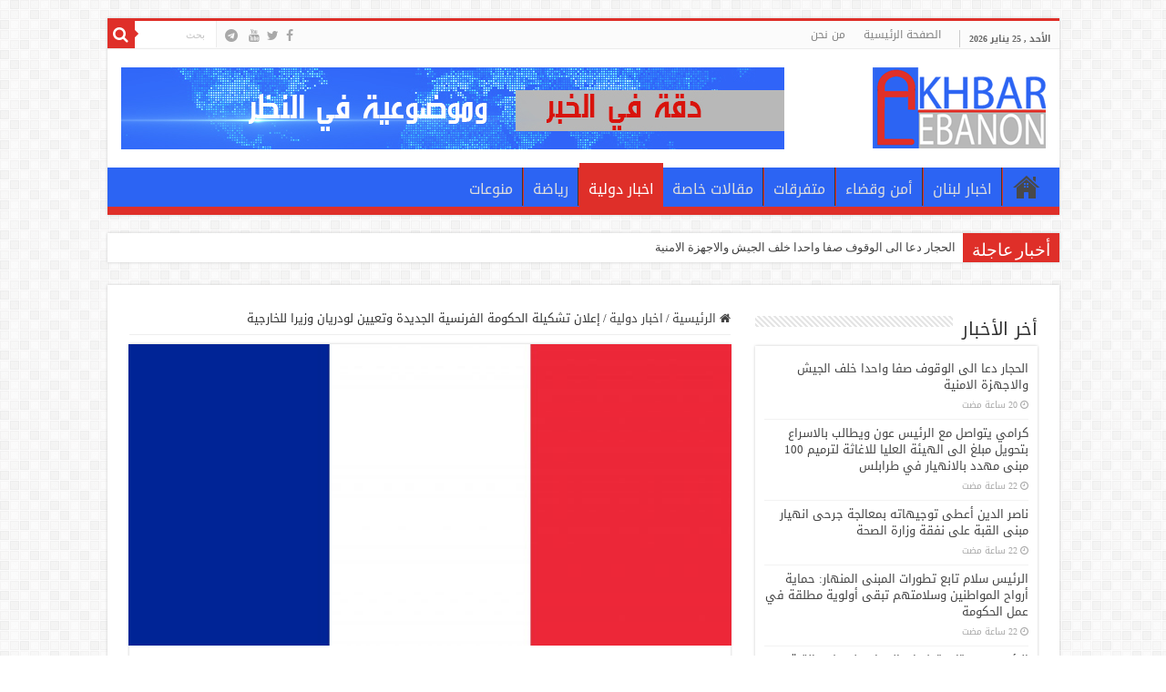

--- FILE ---
content_type: text/html; charset=UTF-8
request_url: https://www.akhbarlebanon.com/5440
body_size: 68052
content:
<!DOCTYPE html>
<html dir="rtl" lang="ar" prefix="og: http://ogp.me/ns#">
<head>
<meta charset="UTF-8" />
<link rel="pingback" href="https://www.akhbarlebanon.com/xmlrpc.php" />
<title>إعلان تشكيلة الحكومة الفرنسية الجديدة وتعيين لودريان وزيرا للخارجية &#8211; شبكة أخبار لبنان</title>
<meta property="og:title" content="إعلان تشكيلة الحكومة الفرنسية الجديدة وتعيين لودريان وزيرا للخارجية - شبكة أخبار لبنان"/>
<meta property="og:type" content="article"/>
<meta property="og:description" content="اعلنت تشكيلة الحكومة الفرنسية الجديدة في ولاية الرئيس ايمانويل ماكرون، اليوم، والتي يشغل فيها وزير ا"/>
<meta property="og:url" content="https://www.akhbarlebanon.com/5440"/>
<meta property="og:site_name" content="شبكة أخبار لبنان"/>
<meta property="og:image" content="https://www.akhbarlebanon.com/wp-content/uploads/العلم-الفرنسي.jpg" />
<meta name='robots' content='max-image-preview:large' />
<link rel='dns-prefetch' href='//fonts.googleapis.com' />
<link rel="alternate" type="application/rss+xml" title="شبكة أخبار لبنان &laquo; الخلاصة" href="https://www.akhbarlebanon.com/feed" />
<link rel="alternate" type="application/rss+xml" title="شبكة أخبار لبنان &laquo; خلاصة التعليقات" href="https://www.akhbarlebanon.com/comments/feed" />
<link rel="alternate" type="application/rss+xml" title="شبكة أخبار لبنان &laquo; إعلان تشكيلة الحكومة الفرنسية الجديدة وتعيين لودريان وزيرا للخارجية خلاصة التعليقات" href="https://www.akhbarlebanon.com/5440/feed" />
<link rel="alternate" title="oEmbed (JSON)" type="application/json+oembed" href="https://www.akhbarlebanon.com/wp-json/oembed/1.0/embed?url=https%3A%2F%2Fwww.akhbarlebanon.com%2F5440" />
<link rel="alternate" title="oEmbed (XML)" type="text/xml+oembed" href="https://www.akhbarlebanon.com/wp-json/oembed/1.0/embed?url=https%3A%2F%2Fwww.akhbarlebanon.com%2F5440&#038;format=xml" />
<style id='wp-img-auto-sizes-contain-inline-css' type='text/css'>
img:is([sizes=auto i],[sizes^="auto," i]){contain-intrinsic-size:3000px 1500px}
/*# sourceURL=wp-img-auto-sizes-contain-inline-css */
</style>
<style id='wp-emoji-styles-inline-css' type='text/css'>

	img.wp-smiley, img.emoji {
		display: inline !important;
		border: none !important;
		box-shadow: none !important;
		height: 1em !important;
		width: 1em !important;
		margin: 0 0.07em !important;
		vertical-align: -0.1em !important;
		background: none !important;
		padding: 0 !important;
	}
/*# sourceURL=wp-emoji-styles-inline-css */
</style>
<style id='wp-block-library-inline-css' type='text/css'>
:root{--wp-block-synced-color:#7a00df;--wp-block-synced-color--rgb:122,0,223;--wp-bound-block-color:var(--wp-block-synced-color);--wp-editor-canvas-background:#ddd;--wp-admin-theme-color:#007cba;--wp-admin-theme-color--rgb:0,124,186;--wp-admin-theme-color-darker-10:#006ba1;--wp-admin-theme-color-darker-10--rgb:0,107,160.5;--wp-admin-theme-color-darker-20:#005a87;--wp-admin-theme-color-darker-20--rgb:0,90,135;--wp-admin-border-width-focus:2px}@media (min-resolution:192dpi){:root{--wp-admin-border-width-focus:1.5px}}.wp-element-button{cursor:pointer}:root .has-very-light-gray-background-color{background-color:#eee}:root .has-very-dark-gray-background-color{background-color:#313131}:root .has-very-light-gray-color{color:#eee}:root .has-very-dark-gray-color{color:#313131}:root .has-vivid-green-cyan-to-vivid-cyan-blue-gradient-background{background:linear-gradient(135deg,#00d084,#0693e3)}:root .has-purple-crush-gradient-background{background:linear-gradient(135deg,#34e2e4,#4721fb 50%,#ab1dfe)}:root .has-hazy-dawn-gradient-background{background:linear-gradient(135deg,#faaca8,#dad0ec)}:root .has-subdued-olive-gradient-background{background:linear-gradient(135deg,#fafae1,#67a671)}:root .has-atomic-cream-gradient-background{background:linear-gradient(135deg,#fdd79a,#004a59)}:root .has-nightshade-gradient-background{background:linear-gradient(135deg,#330968,#31cdcf)}:root .has-midnight-gradient-background{background:linear-gradient(135deg,#020381,#2874fc)}:root{--wp--preset--font-size--normal:16px;--wp--preset--font-size--huge:42px}.has-regular-font-size{font-size:1em}.has-larger-font-size{font-size:2.625em}.has-normal-font-size{font-size:var(--wp--preset--font-size--normal)}.has-huge-font-size{font-size:var(--wp--preset--font-size--huge)}.has-text-align-center{text-align:center}.has-text-align-left{text-align:left}.has-text-align-right{text-align:right}.has-fit-text{white-space:nowrap!important}#end-resizable-editor-section{display:none}.aligncenter{clear:both}.items-justified-left{justify-content:flex-start}.items-justified-center{justify-content:center}.items-justified-right{justify-content:flex-end}.items-justified-space-between{justify-content:space-between}.screen-reader-text{border:0;clip-path:inset(50%);height:1px;margin:-1px;overflow:hidden;padding:0;position:absolute;width:1px;word-wrap:normal!important}.screen-reader-text:focus{background-color:#ddd;clip-path:none;color:#444;display:block;font-size:1em;height:auto;left:5px;line-height:normal;padding:15px 23px 14px;text-decoration:none;top:5px;width:auto;z-index:100000}html :where(.has-border-color){border-style:solid}html :where([style*=border-top-color]){border-top-style:solid}html :where([style*=border-right-color]){border-right-style:solid}html :where([style*=border-bottom-color]){border-bottom-style:solid}html :where([style*=border-left-color]){border-left-style:solid}html :where([style*=border-width]){border-style:solid}html :where([style*=border-top-width]){border-top-style:solid}html :where([style*=border-right-width]){border-right-style:solid}html :where([style*=border-bottom-width]){border-bottom-style:solid}html :where([style*=border-left-width]){border-left-style:solid}html :where(img[class*=wp-image-]){height:auto;max-width:100%}:where(figure){margin:0 0 1em}html :where(.is-position-sticky){--wp-admin--admin-bar--position-offset:var(--wp-admin--admin-bar--height,0px)}@media screen and (max-width:600px){html :where(.is-position-sticky){--wp-admin--admin-bar--position-offset:0px}}

/*# sourceURL=wp-block-library-inline-css */
</style><style id='global-styles-inline-css' type='text/css'>
:root{--wp--preset--aspect-ratio--square: 1;--wp--preset--aspect-ratio--4-3: 4/3;--wp--preset--aspect-ratio--3-4: 3/4;--wp--preset--aspect-ratio--3-2: 3/2;--wp--preset--aspect-ratio--2-3: 2/3;--wp--preset--aspect-ratio--16-9: 16/9;--wp--preset--aspect-ratio--9-16: 9/16;--wp--preset--color--black: #000000;--wp--preset--color--cyan-bluish-gray: #abb8c3;--wp--preset--color--white: #ffffff;--wp--preset--color--pale-pink: #f78da7;--wp--preset--color--vivid-red: #cf2e2e;--wp--preset--color--luminous-vivid-orange: #ff6900;--wp--preset--color--luminous-vivid-amber: #fcb900;--wp--preset--color--light-green-cyan: #7bdcb5;--wp--preset--color--vivid-green-cyan: #00d084;--wp--preset--color--pale-cyan-blue: #8ed1fc;--wp--preset--color--vivid-cyan-blue: #0693e3;--wp--preset--color--vivid-purple: #9b51e0;--wp--preset--gradient--vivid-cyan-blue-to-vivid-purple: linear-gradient(135deg,rgb(6,147,227) 0%,rgb(155,81,224) 100%);--wp--preset--gradient--light-green-cyan-to-vivid-green-cyan: linear-gradient(135deg,rgb(122,220,180) 0%,rgb(0,208,130) 100%);--wp--preset--gradient--luminous-vivid-amber-to-luminous-vivid-orange: linear-gradient(135deg,rgb(252,185,0) 0%,rgb(255,105,0) 100%);--wp--preset--gradient--luminous-vivid-orange-to-vivid-red: linear-gradient(135deg,rgb(255,105,0) 0%,rgb(207,46,46) 100%);--wp--preset--gradient--very-light-gray-to-cyan-bluish-gray: linear-gradient(135deg,rgb(238,238,238) 0%,rgb(169,184,195) 100%);--wp--preset--gradient--cool-to-warm-spectrum: linear-gradient(135deg,rgb(74,234,220) 0%,rgb(151,120,209) 20%,rgb(207,42,186) 40%,rgb(238,44,130) 60%,rgb(251,105,98) 80%,rgb(254,248,76) 100%);--wp--preset--gradient--blush-light-purple: linear-gradient(135deg,rgb(255,206,236) 0%,rgb(152,150,240) 100%);--wp--preset--gradient--blush-bordeaux: linear-gradient(135deg,rgb(254,205,165) 0%,rgb(254,45,45) 50%,rgb(107,0,62) 100%);--wp--preset--gradient--luminous-dusk: linear-gradient(135deg,rgb(255,203,112) 0%,rgb(199,81,192) 50%,rgb(65,88,208) 100%);--wp--preset--gradient--pale-ocean: linear-gradient(135deg,rgb(255,245,203) 0%,rgb(182,227,212) 50%,rgb(51,167,181) 100%);--wp--preset--gradient--electric-grass: linear-gradient(135deg,rgb(202,248,128) 0%,rgb(113,206,126) 100%);--wp--preset--gradient--midnight: linear-gradient(135deg,rgb(2,3,129) 0%,rgb(40,116,252) 100%);--wp--preset--font-size--small: 13px;--wp--preset--font-size--medium: 20px;--wp--preset--font-size--large: 36px;--wp--preset--font-size--x-large: 42px;--wp--preset--spacing--20: 0.44rem;--wp--preset--spacing--30: 0.67rem;--wp--preset--spacing--40: 1rem;--wp--preset--spacing--50: 1.5rem;--wp--preset--spacing--60: 2.25rem;--wp--preset--spacing--70: 3.38rem;--wp--preset--spacing--80: 5.06rem;--wp--preset--shadow--natural: 6px 6px 9px rgba(0, 0, 0, 0.2);--wp--preset--shadow--deep: 12px 12px 50px rgba(0, 0, 0, 0.4);--wp--preset--shadow--sharp: 6px 6px 0px rgba(0, 0, 0, 0.2);--wp--preset--shadow--outlined: 6px 6px 0px -3px rgb(255, 255, 255), 6px 6px rgb(0, 0, 0);--wp--preset--shadow--crisp: 6px 6px 0px rgb(0, 0, 0);}:where(.is-layout-flex){gap: 0.5em;}:where(.is-layout-grid){gap: 0.5em;}body .is-layout-flex{display: flex;}.is-layout-flex{flex-wrap: wrap;align-items: center;}.is-layout-flex > :is(*, div){margin: 0;}body .is-layout-grid{display: grid;}.is-layout-grid > :is(*, div){margin: 0;}:where(.wp-block-columns.is-layout-flex){gap: 2em;}:where(.wp-block-columns.is-layout-grid){gap: 2em;}:where(.wp-block-post-template.is-layout-flex){gap: 1.25em;}:where(.wp-block-post-template.is-layout-grid){gap: 1.25em;}.has-black-color{color: var(--wp--preset--color--black) !important;}.has-cyan-bluish-gray-color{color: var(--wp--preset--color--cyan-bluish-gray) !important;}.has-white-color{color: var(--wp--preset--color--white) !important;}.has-pale-pink-color{color: var(--wp--preset--color--pale-pink) !important;}.has-vivid-red-color{color: var(--wp--preset--color--vivid-red) !important;}.has-luminous-vivid-orange-color{color: var(--wp--preset--color--luminous-vivid-orange) !important;}.has-luminous-vivid-amber-color{color: var(--wp--preset--color--luminous-vivid-amber) !important;}.has-light-green-cyan-color{color: var(--wp--preset--color--light-green-cyan) !important;}.has-vivid-green-cyan-color{color: var(--wp--preset--color--vivid-green-cyan) !important;}.has-pale-cyan-blue-color{color: var(--wp--preset--color--pale-cyan-blue) !important;}.has-vivid-cyan-blue-color{color: var(--wp--preset--color--vivid-cyan-blue) !important;}.has-vivid-purple-color{color: var(--wp--preset--color--vivid-purple) !important;}.has-black-background-color{background-color: var(--wp--preset--color--black) !important;}.has-cyan-bluish-gray-background-color{background-color: var(--wp--preset--color--cyan-bluish-gray) !important;}.has-white-background-color{background-color: var(--wp--preset--color--white) !important;}.has-pale-pink-background-color{background-color: var(--wp--preset--color--pale-pink) !important;}.has-vivid-red-background-color{background-color: var(--wp--preset--color--vivid-red) !important;}.has-luminous-vivid-orange-background-color{background-color: var(--wp--preset--color--luminous-vivid-orange) !important;}.has-luminous-vivid-amber-background-color{background-color: var(--wp--preset--color--luminous-vivid-amber) !important;}.has-light-green-cyan-background-color{background-color: var(--wp--preset--color--light-green-cyan) !important;}.has-vivid-green-cyan-background-color{background-color: var(--wp--preset--color--vivid-green-cyan) !important;}.has-pale-cyan-blue-background-color{background-color: var(--wp--preset--color--pale-cyan-blue) !important;}.has-vivid-cyan-blue-background-color{background-color: var(--wp--preset--color--vivid-cyan-blue) !important;}.has-vivid-purple-background-color{background-color: var(--wp--preset--color--vivid-purple) !important;}.has-black-border-color{border-color: var(--wp--preset--color--black) !important;}.has-cyan-bluish-gray-border-color{border-color: var(--wp--preset--color--cyan-bluish-gray) !important;}.has-white-border-color{border-color: var(--wp--preset--color--white) !important;}.has-pale-pink-border-color{border-color: var(--wp--preset--color--pale-pink) !important;}.has-vivid-red-border-color{border-color: var(--wp--preset--color--vivid-red) !important;}.has-luminous-vivid-orange-border-color{border-color: var(--wp--preset--color--luminous-vivid-orange) !important;}.has-luminous-vivid-amber-border-color{border-color: var(--wp--preset--color--luminous-vivid-amber) !important;}.has-light-green-cyan-border-color{border-color: var(--wp--preset--color--light-green-cyan) !important;}.has-vivid-green-cyan-border-color{border-color: var(--wp--preset--color--vivid-green-cyan) !important;}.has-pale-cyan-blue-border-color{border-color: var(--wp--preset--color--pale-cyan-blue) !important;}.has-vivid-cyan-blue-border-color{border-color: var(--wp--preset--color--vivid-cyan-blue) !important;}.has-vivid-purple-border-color{border-color: var(--wp--preset--color--vivid-purple) !important;}.has-vivid-cyan-blue-to-vivid-purple-gradient-background{background: var(--wp--preset--gradient--vivid-cyan-blue-to-vivid-purple) !important;}.has-light-green-cyan-to-vivid-green-cyan-gradient-background{background: var(--wp--preset--gradient--light-green-cyan-to-vivid-green-cyan) !important;}.has-luminous-vivid-amber-to-luminous-vivid-orange-gradient-background{background: var(--wp--preset--gradient--luminous-vivid-amber-to-luminous-vivid-orange) !important;}.has-luminous-vivid-orange-to-vivid-red-gradient-background{background: var(--wp--preset--gradient--luminous-vivid-orange-to-vivid-red) !important;}.has-very-light-gray-to-cyan-bluish-gray-gradient-background{background: var(--wp--preset--gradient--very-light-gray-to-cyan-bluish-gray) !important;}.has-cool-to-warm-spectrum-gradient-background{background: var(--wp--preset--gradient--cool-to-warm-spectrum) !important;}.has-blush-light-purple-gradient-background{background: var(--wp--preset--gradient--blush-light-purple) !important;}.has-blush-bordeaux-gradient-background{background: var(--wp--preset--gradient--blush-bordeaux) !important;}.has-luminous-dusk-gradient-background{background: var(--wp--preset--gradient--luminous-dusk) !important;}.has-pale-ocean-gradient-background{background: var(--wp--preset--gradient--pale-ocean) !important;}.has-electric-grass-gradient-background{background: var(--wp--preset--gradient--electric-grass) !important;}.has-midnight-gradient-background{background: var(--wp--preset--gradient--midnight) !important;}.has-small-font-size{font-size: var(--wp--preset--font-size--small) !important;}.has-medium-font-size{font-size: var(--wp--preset--font-size--medium) !important;}.has-large-font-size{font-size: var(--wp--preset--font-size--large) !important;}.has-x-large-font-size{font-size: var(--wp--preset--font-size--x-large) !important;}
/*# sourceURL=global-styles-inline-css */
</style>

<style id='classic-theme-styles-inline-css' type='text/css'>
/*! This file is auto-generated */
.wp-block-button__link{color:#fff;background-color:#32373c;border-radius:9999px;box-shadow:none;text-decoration:none;padding:calc(.667em + 2px) calc(1.333em + 2px);font-size:1.125em}.wp-block-file__button{background:#32373c;color:#fff;text-decoration:none}
/*# sourceURL=/wp-includes/css/classic-themes.min.css */
</style>
<link rel='stylesheet' id='tie-style-css' href='https://www.akhbarlebanon.com/wp-content/themes/sahifa/style.css' type='text/css' media='all' />
<link rel='stylesheet' id='tie-ilightbox-skin-css' href='https://www.akhbarlebanon.com/wp-content/themes/sahifa/css/ilightbox/dark-skin/skin.css' type='text/css' media='all' />
<link rel='stylesheet' id='droidarabickufi-css' href='https://fonts.googleapis.com/earlyaccess/droidarabickufi' type='text/css' media='all' />
<script type="text/javascript" src="https://www.akhbarlebanon.com/wp-includes/js/jquery/jquery.min.js" id="jquery-core-js"></script>
<script type="text/javascript" src="https://www.akhbarlebanon.com/wp-includes/js/jquery/jquery-migrate.min.js" id="jquery-migrate-js"></script>
<link rel="https://api.w.org/" href="https://www.akhbarlebanon.com/wp-json/" /><link rel="alternate" title="JSON" type="application/json" href="https://www.akhbarlebanon.com/wp-json/wp/v2/posts/5440" /><link rel="EditURI" type="application/rsd+xml" title="RSD" href="https://www.akhbarlebanon.com/xmlrpc.php?rsd" />
<link rel="stylesheet" href="https://www.akhbarlebanon.com/wp-content/themes/sahifa/rtl.css" type="text/css" media="screen" /><meta name="generator" content="WordPress 6.9" />
<link rel="canonical" href="https://www.akhbarlebanon.com/5440" />
<link rel='shortlink' href='https://www.akhbarlebanon.com/?p=5440' />
<link rel="shortcut icon" href="https://www.akhbarlebanon.com/wp-content/uploads/akhbar-logo-22-1.png" title="Favicon" />
<!--[if IE]>
<script type="text/javascript">jQuery(document).ready(function (){ jQuery(".menu-item").has("ul").children("a").attr("aria-haspopup", "true");});</script>
<![endif]-->
<!--[if lt IE 9]>
<script src="https://www.akhbarlebanon.com/wp-content/themes/sahifa/js/html5.js"></script>
<script src="https://www.akhbarlebanon.com/wp-content/themes/sahifa/js/selectivizr-min.js"></script>
<![endif]-->
<!--[if IE 9]>
<link rel="stylesheet" type="text/css" media="all" href="https://www.akhbarlebanon.com/wp-content/themes/sahifa/css/ie9.css" />
<![endif]-->
<!--[if IE 8]>
<link rel="stylesheet" type="text/css" media="all" href="https://www.akhbarlebanon.com/wp-content/themes/sahifa/css/ie8.css" />
<![endif]-->
<!--[if IE 7]>
<link rel="stylesheet" type="text/css" media="all" href="https://www.akhbarlebanon.com/wp-content/themes/sahifa/css/ie7.css" />
<![endif]-->

<meta http-equiv="X-UA-Compatible" content="IE=edge,chrome=1" />
<meta name="viewport" content="width=device-width, initial-scale=1.0" />

<script async src="https://pagead2.googlesyndication.com/pagead/js/adsbygoogle.js?client=ca-pub-1206355575270459"
     crossorigin="anonymous"></script>


<!-- Google tag (gtag.js) -->
<script async src="https://www.googletagmanager.com/gtag/js?id=G-XMVEFWFBR0"></script>
<script>
  window.dataLayer = window.dataLayer || [];
  function gtag(){dataLayer.push(arguments);}
  gtag('js', new Date());

  gtag('config', 'G-XMVEFWFBR0');
</script>


<style type="text/css" media="screen">

body{
	font-family: 'droid arabic kufi';
}
.logo h1 a, .logo h2 a{
	font-family: 'droid arabic kufi';
}
.logo span{
	font-family: 'droid arabic kufi';
}
.top-nav, .top-nav ul li a {
	font-family: 'droid arabic kufi';
}
#main-nav, #main-nav ul li a{
	font-family: 'droid arabic kufi';
	font-size : 16px;
}
.page-title{
	font-family: 'droid arabic kufi';
}
.post-title{
	font-family: 'droid arabic kufi';
}
h2.post-box-title, h2.post-box-title a{
	font-family: 'droid arabic kufi';
}
h3.post-box-title, h3.post-box-title a{
	font-family: 'droid arabic kufi';
}
p.post-meta, p.post-meta a{
	font-family: 'droid arabic kufi';
}
body.single .entry, body.page .entry{
	font-family: 'droid arabic kufi';
	font-size : 15px;
}
blockquote p{
	font-family: 'droid arabic kufi';
}
.widget-top h4, .widget-top h4 a{
	font-family: 'droid arabic kufi';
}
.footer-widget-top h4, .footer-widget-top h4 a{
	font-family: 'droid arabic kufi';
}
#featured-posts .featured-title h2 a{
	font-family: 'droid arabic kufi';
}
.ei-title h2, .slider-caption h2 a, .content .slider-caption h2 a, .slider-caption h2, .content .slider-caption h2, .content .ei-title h2{
	font-family: 'droid arabic kufi';
}
.cat-box-title h2, .cat-box-title h2 a, .block-head h3, #respond h3, #comments-title, h2.review-box-header, .woocommerce-tabs .entry-content h2, .woocommerce .related.products h2, .entry .woocommerce h2, .woocommerce-billing-fields h3, .woocommerce-shipping-fields h3, #order_review_heading, #bbpress-forums fieldset.bbp-form legend, #buddypress .item-body h4, #buddypress #item-body h4{
	font-family: 'droid arabic kufi';
}
#main-nav,
.cat-box-content,
#sidebar .widget-container,
.post-listing,
#commentform {
	border-bottom-color: #df2f29;
}

.search-block .search-button,
#topcontrol,
#main-nav ul li.current-menu-item a,
#main-nav ul li.current-menu-item a:hover,
#main-nav ul li.current_page_parent a,
#main-nav ul li.current_page_parent a:hover,
#main-nav ul li.current-menu-parent a,
#main-nav ul li.current-menu-parent a:hover,
#main-nav ul li.current-page-ancestor a,
#main-nav ul li.current-page-ancestor a:hover,
.pagination span.current,
.share-post span.share-text,
.flex-control-paging li a.flex-active,
.ei-slider-thumbs li.ei-slider-element,
.review-percentage .review-item span span,
.review-final-score,
.button,
a.button,
a.more-link,
#main-content input[type="submit"],
.form-submit #submit,
#login-form .login-button,
.widget-feedburner .feedburner-subscribe,
input[type="submit"],
#buddypress button,
#buddypress a.button,
#buddypress input[type=submit],
#buddypress input[type=reset],
#buddypress ul.button-nav li a,
#buddypress div.generic-button a,
#buddypress .comment-reply-link,
#buddypress div.item-list-tabs ul li a span,
#buddypress div.item-list-tabs ul li.selected a,
#buddypress div.item-list-tabs ul li.current a,
#buddypress #members-directory-form div.item-list-tabs ul li.selected span,
#members-list-options a.selected,
#groups-list-options a.selected,
body.dark-skin #buddypress div.item-list-tabs ul li a span,
body.dark-skin #buddypress div.item-list-tabs ul li.selected a,
body.dark-skin #buddypress div.item-list-tabs ul li.current a,
body.dark-skin #members-list-options a.selected,
body.dark-skin #groups-list-options a.selected,
.search-block-large .search-button,
#featured-posts .flex-next:hover,
#featured-posts .flex-prev:hover,
a.tie-cart span.shooping-count,
.woocommerce span.onsale,
.woocommerce-page span.onsale ,
.woocommerce .widget_price_filter .ui-slider .ui-slider-handle,
.woocommerce-page .widget_price_filter .ui-slider .ui-slider-handle,
#check-also-close,
a.post-slideshow-next,
a.post-slideshow-prev,
.widget_price_filter .ui-slider .ui-slider-handle,
.quantity .minus:hover,
.quantity .plus:hover,
.mejs-container .mejs-controls .mejs-time-rail .mejs-time-current,
#reading-position-indicator  {
	background-color:#df2f29;
}

::-webkit-scrollbar-thumb{
	background-color:#df2f29 !important;
}

#theme-footer,
#theme-header,
.top-nav ul li.current-menu-item:before,
#main-nav .menu-sub-content ,
#main-nav ul ul,
#check-also-box {
	border-top-color: #df2f29;
}

.search-block:after {
	border-right-color:#df2f29;
}

body.rtl .search-block:after {
	border-left-color:#df2f29;
}

#main-nav ul > li.menu-item-has-children:hover > a:after,
#main-nav ul > li.mega-menu:hover > a:after {
	border-color:transparent transparent #df2f29;
}

.widget.timeline-posts li a:hover,
.widget.timeline-posts li a:hover span.tie-date {
	color: #df2f29;
}

.widget.timeline-posts li a:hover span.tie-date:before {
	background: #df2f29;
	border-color: #df2f29;
}

#order_review,
#order_review_heading {
	border-color: #df2f29;
}


#theme-header {
	background-color:#ffffff !important; 
				}


.social-icons.social-colored .fa-telegram:before {
	background: #0088cc ;
}
#main-nav {
	background: #2c64f3;
	box-shadow: inset -1px -5px 0px -1px #df2f29;
}

#main-nav ul li {
	border-color: #df2f29;
}

#main-nav ul ul li, #main-nav ul ul li:first-child {
	border-top-color: #df2f29;
}

#main-nav ul li .mega-menu-block ul.sub-menu {
	border-bottom-color: #df2f29;
}

#main-nav ul li a {
	border-left-color: #2c64f3;
}

#main-nav ul ul li, #main-nav ul ul li:first-child {
	border-bottom-color: #2c64f3;
}

.breaking-news span.breaking-news-title {background: #df2f29;}

</style>

		<script type="text/javascript">
			/* <![CDATA[ */
				var sf_position = '0';
				var sf_templates = "<a href=\"{search_url_escaped}\">\u0639\u0631\u0636 \u0643\u0644 \u0627\u0644\u0646\u062a\u0627\u0626\u062c<\/a>";
				var sf_input = '.search-live';
				jQuery(document).ready(function(){
					jQuery(sf_input).ajaxyLiveSearch({"expand":false,"searchUrl":"https:\/\/www.akhbarlebanon.com\/?s=%s","text":"Search","delay":500,"iwidth":180,"width":315,"ajaxUrl":"https:\/\/www.akhbarlebanon.com\/wp-admin\/admin-ajax.php","rtl":0});
					jQuery(".live-search_ajaxy-selective-input").keyup(function() {
						var width = jQuery(this).val().length * 8;
						if(width < 50) {
							width = 50;
						}
						jQuery(this).width(width);
					});
					jQuery(".live-search_ajaxy-selective-search").click(function() {
						jQuery(this).find(".live-search_ajaxy-selective-input").focus();
					});
					jQuery(".live-search_ajaxy-selective-close").click(function() {
						jQuery(this).parent().remove();
					});
				});
			/* ]]> */
		</script>
		</head>
<body id="top" class="rtl wp-singular post-template-default single single-post postid-5440 single-format-standard wp-theme-sahifa">

<div class="wrapper-outer">

	<div class="background-cover"></div>

	<aside id="slide-out">

			<div class="search-mobile">
			<form method="get" id="searchform-mobile" action="https://www.akhbarlebanon.com/">
				<button class="search-button" type="submit" value="بحث"><i class="fa fa-search"></i></button>
				<input type="text" id="s-mobile" name="s" title="بحث" value="بحث" onfocus="if (this.value == 'بحث') {this.value = '';}" onblur="if (this.value == '') {this.value = 'بحث';}"  />
			</form>
		</div><!-- .search-mobile /-->
	
			<div class="social-icons">
		<a class="ttip-none" title="Facebook" href="https://www.facebook.com/AkhbarLeb/" target="_blank"><i class="fa fa-facebook"></i></a><a class="ttip-none" title="Twitter" href="#" target="_blank"><i class="fa fa-twitter"></i></a><a class="ttip-none" title="Youtube" href="#" target="_blank"><i class="fa fa-youtube"></i></a>
		<a class="ttip-none"  title="telegram" href="https://telegram.me/akhbarlebanon" target="_blank"><i class="fa fa-telegram"></i></a>	</div>

	
		<div id="mobile-menu" ></div>
	</aside><!-- #slide-out /-->

		<div id="wrapper" class="boxed">
		<div class="inner-wrapper">

		<header id="theme-header" class="theme-header">
						<div id="top-nav" class="top-nav">
				<div class="container">

							<span class="today-date">الأحد , 25 يناير 2026</span>
				<div class="menu"><ul>
<li class="page_item page-item-57"><a href="https://www.akhbarlebanon.com/">الصفحة الرئيسية</a></li>
<li class="page_item page-item-2"><a href="https://www.akhbarlebanon.com/%d9%85%d8%ab%d8%a7%d9%84-%d8%b9%d9%84%d9%89-%d8%b5%d9%81%d8%ad%d8%a9">من نحن</a></li>
</ul></div>

						<div class="search-block">
						<form method="get" id="searchform-header" action="https://www.akhbarlebanon.com/">
							<button class="search-button" type="submit" value="بحث"><i class="fa fa-search"></i></button>
							<input class="search-live" type="text" id="s-header" name="s" title="بحث" value="بحث" onfocus="if (this.value == 'بحث') {this.value = '';}" onblur="if (this.value == '') {this.value = 'بحث';}"  />
						</form>
					</div><!-- .search-block /-->
			<div class="social-icons">
		<a class="ttip-none" title="Facebook" href="https://www.facebook.com/AkhbarLeb/" target="_blank"><i class="fa fa-facebook"></i></a><a class="ttip-none" title="Twitter" href="#" target="_blank"><i class="fa fa-twitter"></i></a><a class="ttip-none" title="Youtube" href="#" target="_blank"><i class="fa fa-youtube"></i></a>
		<a class="ttip-none"  title="telegram" href="https://telegram.me/akhbarlebanon" target="_blank"><i class="fa fa-telegram"></i></a>	</div>

	
	
				</div><!-- .container /-->
			</div><!-- .top-menu /-->
			
		<div class="header-content">

					<a id="slide-out-open" class="slide-out-open" href="#"><span></span></a>
		
			<div class="logo">
			<h2>								<a title="شبكة أخبار لبنان" href="https://www.akhbarlebanon.com/">
					<img src="https://www.akhbarlebanon.com/wp-content/uploads/Logo-Final.png" alt="شبكة أخبار لبنان"  /><strong>شبكة أخبار لبنان </strong>
				</a>
			</h2>			</div><!-- .logo /-->
			<div class="e3lan e3lan-top">
			<a href="#" title="شبكة اخبار لبنان" >
				<img src="https://www.akhbarlebanon.com/wp-content/uploads/aaaaa.jpg" alt="شبكة اخبار لبنان" />
			</a>
				</div>			<div class="clear"></div>

		</div>
													<nav id="main-nav" class="fixed-enabled">
				<div class="container">

				
					<div class="main-menu"><ul id="menu-%d8%a7%d9%84%d9%82%d8%a7%d8%a6%d9%85%d8%a9-%d8%a7%d9%84%d8%b1%d8%a6%d9%8a%d8%b3%d9%8a%d8%a9" class="menu"><li id="menu-item-4066" class="menu-item menu-item-type-custom menu-item-object-custom menu-item-home menu-item-4066"><a href="https://www.akhbarlebanon.com">الصفحة الرئيسية</a></li>
<li id="menu-item-4060" class="menu-item menu-item-type-taxonomy menu-item-object-category menu-item-4060"><a href="https://www.akhbarlebanon.com/category/%d8%a7%d8%ae%d8%a8%d8%a7%d8%b1-%d9%84%d8%a8%d9%86%d8%a7%d9%86">اخبار لبنان</a></li>
<li id="menu-item-4058" class="menu-item menu-item-type-taxonomy menu-item-object-category menu-item-4058"><a href="https://www.akhbarlebanon.com/category/%d8%a3%d9%85%d9%86-%d9%88%d9%82%d8%b6%d8%a7%d8%a1">أمن وقضاء</a></li>
<li id="menu-item-4064" class="menu-item menu-item-type-taxonomy menu-item-object-category menu-item-4064"><a href="https://www.akhbarlebanon.com/category/%d9%85%d8%aa%d9%81%d8%b1%d9%82%d8%a7%d8%aa">متفرقات</a></li>
<li id="menu-item-65688" class="menu-item menu-item-type-taxonomy menu-item-object-category menu-item-65688"><a href="https://www.akhbarlebanon.com/category/%d9%85%d9%82%d8%a7%d9%84%d8%a7%d8%aa-%d8%ae%d8%a7%d8%b5%d8%a9">مقالات خاصة</a></li>
<li id="menu-item-4059" class="menu-item menu-item-type-taxonomy menu-item-object-category current-post-ancestor current-menu-parent current-post-parent menu-item-4059"><a href="https://www.akhbarlebanon.com/category/%d8%a7%d8%ae%d8%a8%d8%a7%d8%b1-%d8%af%d9%88%d9%84%d9%8a%d8%a9">اخبار دولية</a></li>
<li id="menu-item-24507" class="menu-item menu-item-type-taxonomy menu-item-object-category menu-item-24507"><a href="https://www.akhbarlebanon.com/category/%d8%b1%d9%8a%d8%a7%d8%b6%d8%a9">رياضة</a></li>
<li id="menu-item-4065" class="menu-item menu-item-type-taxonomy menu-item-object-category menu-item-4065"><a href="https://www.akhbarlebanon.com/category/%d9%85%d9%86%d9%88%d8%b9%d8%a7%d8%aa">منوعات</a></li>
</ul></div>					
					
				</div>
			</nav><!-- .main-nav /-->
					</header><!-- #header /-->

		
	<div class="clear"></div>
	<div id="breaking-news" class="breaking-news">
		<span class="breaking-news-title"><i class="fa fa-bolt"></i> <span>أخبار عاجلة</span></span>
		
					<ul>
					<li><a href="https://www.akhbarlebanon.com/69790" title="الحجار دعا الى الوقوف صفا واحدا خلف الجيش والاجهزة الامنية">الحجار دعا الى الوقوف صفا واحدا خلف الجيش والاجهزة الامنية</a></li>
					<li><a href="https://www.akhbarlebanon.com/69787" title="كرامي يتواصل مع الرئيس عون ويطالب بالاسراع بتحويل مبلغ الى الهيئة العليا للاغاثة لترميم 100 مبنى مهدد بالانهيار في طرابلس">كرامي يتواصل مع الرئيس عون ويطالب بالاسراع بتحويل مبلغ الى الهيئة العليا للاغاثة لترميم 100 مبنى مهدد بالانهيار في طرابلس</a></li>
					<li><a href="https://www.akhbarlebanon.com/69784" title="ناصر الدين أعطى توجيهاته بمعالجة جرحى انهيار مبنى القبة على نفقة وزارة الصحة">ناصر الدين أعطى توجيهاته بمعالجة جرحى انهيار مبنى القبة على نفقة وزارة الصحة</a></li>
					<li><a href="https://www.akhbarlebanon.com/69781" title="الرئيس سلام تابع تطورات المبنى المنهار: حماية أرواح المواطنين وسلامتهم تبقى أولوية مطلقة في عمل الحكومة">الرئيس سلام تابع تطورات المبنى المنهار: حماية أرواح المواطنين وسلامتهم تبقى أولوية مطلقة في عمل الحكومة</a></li>
					<li><a href="https://www.akhbarlebanon.com/69779" title="الرئيس عون تابع تطورات انهيار مبنى في القبة- طرابلس ويطلب تكثيف أعمال الإغاثة لإنقاذ السكان">الرئيس عون تابع تطورات انهيار مبنى في القبة- طرابلس ويطلب تكثيف أعمال الإغاثة لإنقاذ السكان</a></li>
					<li><a href="https://www.akhbarlebanon.com/69775" title="إنقاذ طفلة من تحت الانقاض واستمرار عمليات البحث والإنقاذ في موقع انهيار مبنى سكني في طرابلس">إنقاذ طفلة من تحت الانقاض واستمرار عمليات البحث والإنقاذ في موقع انهيار مبنى سكني في طرابلس</a></li>
					<li><a href="https://www.akhbarlebanon.com/69772" title="انهيار مبنى في القبة طرابلس فجرا وفرق الانقاذ تنجح في اخراج امرأة من بين ركام والبحث مستمر عن عالقين">انهيار مبنى في القبة طرابلس فجرا وفرق الانقاذ تنجح في اخراج امرأة من بين ركام والبحث مستمر عن عالقين</a></li>
					<li><a href="https://www.akhbarlebanon.com/69768" title="الرئيس عون طلب من رئيس مجلس الجنوب تأمين ما يحتاج اليه المتضررون من الاعتداءات الإسرائيلية">الرئيس عون طلب من رئيس مجلس الجنوب تأمين ما يحتاج اليه المتضررون من الاعتداءات الإسرائيلية</a></li>
					<li><a href="https://www.akhbarlebanon.com/69766" title="الوزير مرقص : للحفاظ على الوحدة الوطنية ونبذ خطاب الكراهية وصون حرية الإعلام">الوزير مرقص : للحفاظ على الوحدة الوطنية ونبذ خطاب الكراهية وصون حرية الإعلام</a></li>
					<li><a href="https://www.akhbarlebanon.com/69763" title="بري بحث مع وزيرة التربية في الأوضاع العامة وشؤونا تربوية">بري بحث مع وزيرة التربية في الأوضاع العامة وشؤونا تربوية</a></li>
					</ul>
					
		
		<script type="text/javascript">
			jQuery(document).ready(function(){
								createTicker(); 
							});
			                                                 
			function rotateTicker(){                                   
				if( i == tickerItems.length ){ i = 0; }                                                         
				tickerText = tickerItems[i];                              
				c = 0;                                                    
				typetext();                                               
				setTimeout( "rotateTicker()", 5000 );                     
				i++;                                                      
			}                                                           
					</script>
	</div> <!-- .breaking-news -->

	
	<div id="main-content" class="container">

	
	
	
	
	
	<div class="content">

		
		<nav id="crumbs"><a href="https://www.akhbarlebanon.com/"><span class="fa fa-home" aria-hidden="true"></span> الرئيسية</a><span class="delimiter">/</span><a href="https://www.akhbarlebanon.com/category/%d8%a7%d8%ae%d8%a8%d8%a7%d8%b1-%d8%af%d9%88%d9%84%d9%8a%d8%a9">اخبار دولية</a><span class="delimiter">/</span><span class="current">إعلان تشكيلة الحكومة الفرنسية الجديدة وتعيين لودريان وزيرا للخارجية</span></nav><script type="application/ld+json">{"@context":"http:\/\/schema.org","@type":"BreadcrumbList","@id":"#Breadcrumb","itemListElement":[{"@type":"ListItem","position":1,"item":{"name":"\u0627\u0644\u0631\u0626\u064a\u0633\u064a\u0629","@id":"https:\/\/www.akhbarlebanon.com\/"}},{"@type":"ListItem","position":2,"item":{"name":"\u0627\u062e\u0628\u0627\u0631 \u062f\u0648\u0644\u064a\u0629","@id":"https:\/\/www.akhbarlebanon.com\/category\/%d8%a7%d8%ae%d8%a8%d8%a7%d8%b1-%d8%af%d9%88%d9%84%d9%8a%d8%a9"}}]}</script>
		

		
		<article class="post-listing post-5440 post type-post status-publish format-standard has-post-thumbnail  category-5" id="the-post">
			
			<div class="single-post-thumb">
			<img width="660" height="330" src="https://www.akhbarlebanon.com/wp-content/uploads/العلم-الفرنسي-660x330.jpg" class="attachment-slider size-slider wp-post-image" alt="" decoding="async" fetchpriority="high" srcset="https://www.akhbarlebanon.com/wp-content/uploads/العلم-الفرنسي-660x330.jpg 660w, https://www.akhbarlebanon.com/wp-content/uploads/العلم-الفرنسي-1050x525.jpg 1050w" sizes="(max-width: 660px) 100vw, 660px" />		</div>
	
		


			<div class="post-inner">

							<h1 class="name post-title entry-title"><span itemprop="name">إعلان تشكيلة الحكومة الفرنسية الجديدة وتعيين لودريان وزيرا للخارجية</span></h1>

						
<p class="post-meta">
		
	<span class="post-meta-author"><i class="fa fa-user"></i><a href="https://www.akhbarlebanon.com/author/editor1" title="">Editor1 </a></span>
	
		
	<span class="tie-date"><i class="fa fa-clock-o"></i>17 مايو، 2017</span>	
	<span class="post-cats"><i class="fa fa-folder"></i><a href="https://www.akhbarlebanon.com/category/%d8%a7%d8%ae%d8%a8%d8%a7%d8%b1-%d8%af%d9%88%d9%84%d9%8a%d8%a9" rel="category tag">اخبار دولية</a></span>
	
	<span class="post-comments"><i class="fa fa-comments"></i><a href="https://www.akhbarlebanon.com/5440#respond">اضف تعليق</a></span>
</p>
<div class="clear"></div>
			
				<div class="entry">
					
					
					<p>اعلنت تشكيلة الحكومة الفرنسية الجديدة في ولاية الرئيس ايمانويل ماكرون، اليوم، والتي يشغل فيها وزير الدفاع المنتهية ولايته الاشتراكي جان ايف لودريان حقيبة الخارجية والنائبة الأوروبية سيلفي غولار حقيبة الدفاع.</p>
<p>ومنحت حقائب وزارية مهمة ايضا لشخصيات أخرى برزت خلال حملته الانتخابية بينها رئيس بلدية ليون جيرار كولومب الذي عين وزيرا للداخلية والحليف الوسطي فرنسوا بايرو الذي منح حقيبة العدل. وعين اليميني برونو لومير وزيرا للاقتصاد.</p>
					
									</div><!-- .entry /-->


								<div class="clear"></div>
			</div><!-- .post-inner -->

			<script type="application/ld+json" class="tie-schema-graph">{"@context":"http:\/\/schema.org","@type":"Article","dateCreated":"2017-05-17T17:03:50+03:00","datePublished":"2017-05-17T17:03:50+03:00","dateModified":"2017-05-17T17:03:50+03:00","headline":"\u0625\u0639\u0644\u0627\u0646 \u062a\u0634\u0643\u064a\u0644\u0629 \u0627\u0644\u062d\u0643\u0648\u0645\u0629 \u0627\u0644\u0641\u0631\u0646\u0633\u064a\u0629 \u0627\u0644\u062c\u062f\u064a\u062f\u0629 \u0648\u062a\u0639\u064a\u064a\u0646 \u0644\u0648\u062f\u0631\u064a\u0627\u0646 \u0648\u0632\u064a\u0631\u0627 \u0644\u0644\u062e\u0627\u0631\u062c\u064a\u0629","name":"\u0625\u0639\u0644\u0627\u0646 \u062a\u0634\u0643\u064a\u0644\u0629 \u0627\u0644\u062d\u0643\u0648\u0645\u0629 \u0627\u0644\u0641\u0631\u0646\u0633\u064a\u0629 \u0627\u0644\u062c\u062f\u064a\u062f\u0629 \u0648\u062a\u0639\u064a\u064a\u0646 \u0644\u0648\u062f\u0631\u064a\u0627\u0646 \u0648\u0632\u064a\u0631\u0627 \u0644\u0644\u062e\u0627\u0631\u062c\u064a\u0629","keywords":[],"url":"https:\/\/www.akhbarlebanon.com\/5440","description":"\u0627\u0639\u0644\u0646\u062a \u062a\u0634\u0643\u064a\u0644\u0629 \u0627\u0644\u062d\u0643\u0648\u0645\u0629 \u0627\u0644\u0641\u0631\u0646\u0633\u064a\u0629 \u0627\u0644\u062c\u062f\u064a\u062f\u0629 \u0641\u064a \u0648\u0644\u0627\u064a\u0629 \u0627\u0644\u0631\u0626\u064a\u0633 \u0627\u064a\u0645\u0627\u0646\u0648\u064a\u0644 \u0645\u0627\u0643\u0631\u0648\u0646\u060c \u0627\u0644\u064a\u0648\u0645\u060c \u0648\u0627\u0644\u062a\u064a \u064a\u0634\u063a\u0644 \u0641\u064a\u0647\u0627 \u0648\u0632\u064a\u0631 \u0627\u0644\u062f\u0641\u0627\u0639 \u0627\u0644\u0645\u0646\u062a\u0647\u064a\u0629 \u0648\u0644\u0627\u064a\u062a\u0647 \u0627\u0644\u0627\u0634\u062a\u0631\u0627\u0643\u064a \u062c\u0627\u0646 \u0627\u064a\u0641 \u0644\u0648\u062f\u0631\u064a\u0627\u0646 \u062d\u0642\u064a\u0628\u0629 \u0627\u0644\u062e\u0627\u0631\u062c\u064a\u0629 \u0648\u0627\u0644\u0646\u0627\u0626\u0628\u0629 \u0627\u0644\u0623\u0648\u0631\u0648\u0628\u064a\u0629 \u0633\u064a\u0644\u0641\u064a \u063a\u0648\u0644\u0627\u0631 \u062d\u0642\u064a\u0628\u0629","copyrightYear":"2017","publisher":{"@id":"#Publisher","@type":"Organization","name":"\u0634\u0628\u0643\u0629 \u0623\u062e\u0628\u0627\u0631 \u0644\u0628\u0646\u0627\u0646","logo":{"@type":"ImageObject","url":"https:\/\/www.akhbarlebanon.com\/wp-content\/uploads\/Logo-Final.png"},"sameAs":["https:\/\/www.facebook.com\/AkhbarLeb\/","#","#"]},"sourceOrganization":{"@id":"#Publisher"},"copyrightHolder":{"@id":"#Publisher"},"mainEntityOfPage":{"@type":"WebPage","@id":"https:\/\/www.akhbarlebanon.com\/5440","breadcrumb":{"@id":"#crumbs"}},"author":{"@type":"Person","name":"Editor1","url":"https:\/\/www.akhbarlebanon.com\/author\/editor1"},"articleSection":"\u0627\u062e\u0628\u0627\u0631 \u062f\u0648\u0644\u064a\u0629","articleBody":"\u0627\u0639\u0644\u0646\u062a \u062a\u0634\u0643\u064a\u0644\u0629 \u0627\u0644\u062d\u0643\u0648\u0645\u0629 \u0627\u0644\u0641\u0631\u0646\u0633\u064a\u0629 \u0627\u0644\u062c\u062f\u064a\u062f\u0629 \u0641\u064a \u0648\u0644\u0627\u064a\u0629 \u0627\u0644\u0631\u0626\u064a\u0633 \u0627\u064a\u0645\u0627\u0646\u0648\u064a\u0644 \u0645\u0627\u0643\u0631\u0648\u0646\u060c \u0627\u0644\u064a\u0648\u0645\u060c \u0648\u0627\u0644\u062a\u064a \u064a\u0634\u063a\u0644 \u0641\u064a\u0647\u0627 \u0648\u0632\u064a\u0631 \u0627\u0644\u062f\u0641\u0627\u0639 \u0627\u0644\u0645\u0646\u062a\u0647\u064a\u0629 \u0648\u0644\u0627\u064a\u062a\u0647 \u0627\u0644\u0627\u0634\u062a\u0631\u0627\u0643\u064a \u062c\u0627\u0646 \u0627\u064a\u0641 \u0644\u0648\u062f\u0631\u064a\u0627\u0646 \u062d\u0642\u064a\u0628\u0629 \u0627\u0644\u062e\u0627\u0631\u062c\u064a\u0629 \u0648\u0627\u0644\u0646\u0627\u0626\u0628\u0629 \u0627\u0644\u0623\u0648\u0631\u0648\u0628\u064a\u0629 \u0633\u064a\u0644\u0641\u064a \u063a\u0648\u0644\u0627\u0631 \u062d\u0642\u064a\u0628\u0629 \u0627\u0644\u062f\u0641\u0627\u0639.\r\n\r\n\u0648\u0645\u0646\u062d\u062a \u062d\u0642\u0627\u0626\u0628 \u0648\u0632\u0627\u0631\u064a\u0629 \u0645\u0647\u0645\u0629 \u0627\u064a\u0636\u0627 \u0644\u0634\u062e\u0635\u064a\u0627\u062a \u0623\u062e\u0631\u0649 \u0628\u0631\u0632\u062a \u062e\u0644\u0627\u0644 \u062d\u0645\u0644\u062a\u0647 \u0627\u0644\u0627\u0646\u062a\u062e\u0627\u0628\u064a\u0629 \u0628\u064a\u0646\u0647\u0627 \u0631\u0626\u064a\u0633 \u0628\u0644\u062f\u064a\u0629 \u0644\u064a\u0648\u0646 \u062c\u064a\u0631\u0627\u0631 \u0643\u0648\u0644\u0648\u0645\u0628 \u0627\u0644\u0630\u064a \u0639\u064a\u0646 \u0648\u0632\u064a\u0631\u0627 \u0644\u0644\u062f\u0627\u062e\u0644\u064a\u0629 \u0648\u0627\u0644\u062d\u0644\u064a\u0641 \u0627\u0644\u0648\u0633\u0637\u064a \u0641\u0631\u0646\u0633\u0648\u0627 \u0628\u0627\u064a\u0631\u0648 \u0627\u0644\u0630\u064a \u0645\u0646\u062d \u062d\u0642\u064a\u0628\u0629 \u0627\u0644\u0639\u062f\u0644. \u0648\u0639\u064a\u0646 \u0627\u0644\u064a\u0645\u064a\u0646\u064a \u0628\u0631\u0648\u0646\u0648 \u0644\u0648\u0645\u064a\u0631 \u0648\u0632\u064a\u0631\u0627 \u0644\u0644\u0627\u0642\u062a\u0635\u0627\u062f.","image":{"@type":"ImageObject","url":"https:\/\/www.akhbarlebanon.com\/wp-content\/uploads\/\u0627\u0644\u0639\u0644\u0645-\u0627\u0644\u0641\u0631\u0646\u0633\u064a.jpg","width":3000,"height":2000}}</script>
		</article><!-- .post-listing -->
		

		
				<section id="author-box">
			<div class="block-head">
				<h3>عن Editor1 </h3><div class="stripe-line"></div>
			</div>
			<div class="post-listing">
				<div class="author-bio">
	<div class="author-avatar">
		<img alt='' src='https://secure.gravatar.com/avatar/5ea9482bec03c10a5daa76499ee71ceb2197c0a3507f7e76758ee224317cfb95?s=90&#038;d=mm&#038;r=g' srcset='https://secure.gravatar.com/avatar/5ea9482bec03c10a5daa76499ee71ceb2197c0a3507f7e76758ee224317cfb95?s=180&#038;d=mm&#038;r=g 2x' class='avatar avatar-90 photo' height='90' width='90' decoding='async'/>	</div><!-- #author-avatar -->
			<div class="author-description">
								</div><!-- #author-description -->
			<div class="author-social flat-social">
						<a class="social-site" target="_blank" href="https://www.akhbarlebanon.com"><i class="fa fa-home"></i></a>
																													</div>
		<div class="clear"></div>
</div>
				</div>
		</section><!-- #author-box -->
		

				<div class="post-navigation">
			<div class="post-previous"><a href="https://www.akhbarlebanon.com/5437" rel="prev"><span>السابق</span> صيادو البترون أقفلوا المداخل المؤدية الى مينائهم احتجاجا على استبدال غرفة جاهزة وتجهيز ارضها بالاسمنت</a></div>
			<div class="post-next"><a href="https://www.akhbarlebanon.com/5442" rel="next"><span>التالي</span> الصليب الأحمر: وفاة ثلاث أطفال اختناقاً داخل سيارة في منطقة جب جنين و نقل طفل رابع بحالة إنعاش قلبي</a></div>
		</div><!-- .post-navigation -->
		
		
		
		
				
<div id="comments">


<div class="clear"></div>
	<div id="respond" class="comment-respond">
		<h3 id="reply-title" class="comment-reply-title">اترك تعليقاً <small><a rel="nofollow" id="cancel-comment-reply-link" href="/5440#respond" style="display:none;">إلغاء الرد</a></small></h3><form action="https://www.akhbarlebanon.com/wp-comments-post.php" method="post" id="commentform" class="comment-form"><p class="comment-notes"><span id="email-notes">لن يتم نشر عنوان بريدك الإلكتروني.</span> <span class="required-field-message">الحقول الإلزامية مشار إليها بـ <span class="required">*</span></span></p><p class="comment-form-comment"><label for="comment">التعليق <span class="required">*</span></label> <textarea id="comment" name="comment" cols="45" rows="8" maxlength="65525" required></textarea></p><p class="comment-form-author"><label for="author">الاسم <span class="required">*</span></label> <input id="author" name="author" type="text" value="" size="30" maxlength="245" autocomplete="name" required /></p>
<p class="comment-form-email"><label for="email">البريد الإلكتروني <span class="required">*</span></label> <input id="email" name="email" type="email" value="" size="30" maxlength="100" aria-describedby="email-notes" autocomplete="email" required /></p>
<p class="comment-form-url"><label for="url">الموقع الإلكتروني</label> <input id="url" name="url" type="url" value="" size="30" maxlength="200" autocomplete="url" /></p>
<p class="comment-form-cookies-consent"><input id="wp-comment-cookies-consent" name="wp-comment-cookies-consent" type="checkbox" value="yes" /> <label for="wp-comment-cookies-consent">احفظ اسمي، بريدي الإلكتروني، والموقع الإلكتروني في هذا المتصفح لاستخدامها المرة المقبلة في تعليقي.</label></p>
<p class="form-submit"><input name="submit" type="submit" id="submit" class="submit" value="إرسال التعليق" /> <input type='hidden' name='comment_post_ID' value='5440' id='comment_post_ID' />
<input type='hidden' name='comment_parent' id='comment_parent' value='0' />
</p><p style="display: none;"><input type="hidden" id="akismet_comment_nonce" name="akismet_comment_nonce" value="96525b833e" /></p><p style="display: none !important;" class="akismet-fields-container" data-prefix="ak_"><label>&#916;<textarea name="ak_hp_textarea" cols="45" rows="8" maxlength="100"></textarea></label><input type="hidden" id="ak_js_1" name="ak_js" value="65"/><script>document.getElementById( "ak_js_1" ).setAttribute( "value", ( new Date() ).getTime() );</script></p></form>	</div><!-- #respond -->
	

</div><!-- #comments -->

	</div><!-- .content -->
<aside id="sidebar">
	<div class="theiaStickySidebar">
<div id="posts-list-widget-2" class="widget posts-list"><div class="widget-top"><h4>أخر الأخبار		</h4><div class="stripe-line"></div></div>
						<div class="widget-container">				<ul>
							<li >
						<h3><a href="https://www.akhbarlebanon.com/69790">الحجار دعا الى الوقوف صفا واحدا خلف الجيش والاجهزة الامنية</a></h3>
			 <span class="tie-date"><i class="fa fa-clock-o"></i>‏20 ساعة مضت</span>		</li>
				<li >
						<h3><a href="https://www.akhbarlebanon.com/69787">كرامي يتواصل مع الرئيس عون ويطالب بالاسراع بتحويل مبلغ الى الهيئة العليا للاغاثة لترميم 100 مبنى مهدد بالانهيار في طرابلس</a></h3>
			 <span class="tie-date"><i class="fa fa-clock-o"></i>‏22 ساعة مضت</span>		</li>
				<li >
						<h3><a href="https://www.akhbarlebanon.com/69784">ناصر الدين أعطى توجيهاته بمعالجة جرحى انهيار مبنى القبة على نفقة وزارة الصحة</a></h3>
			 <span class="tie-date"><i class="fa fa-clock-o"></i>‏22 ساعة مضت</span>		</li>
				<li >
						<h3><a href="https://www.akhbarlebanon.com/69781">الرئيس سلام تابع تطورات المبنى المنهار: حماية أرواح المواطنين وسلامتهم تبقى أولوية مطلقة في عمل الحكومة</a></h3>
			 <span class="tie-date"><i class="fa fa-clock-o"></i>‏22 ساعة مضت</span>		</li>
				<li >
						<h3><a href="https://www.akhbarlebanon.com/69779">الرئيس عون تابع تطورات انهيار مبنى في القبة- طرابلس ويطلب تكثيف أعمال الإغاثة لإنقاذ السكان</a></h3>
			 <span class="tie-date"><i class="fa fa-clock-o"></i>‏22 ساعة مضت</span>		</li>
				<li >
						<h3><a href="https://www.akhbarlebanon.com/69775">إنقاذ طفلة من تحت الانقاض واستمرار عمليات البحث والإنقاذ في موقع انهيار مبنى سكني في طرابلس</a></h3>
			 <span class="tie-date"><i class="fa fa-clock-o"></i>‏22 ساعة مضت</span>		</li>
				<li >
						<h3><a href="https://www.akhbarlebanon.com/69772">انهيار مبنى في القبة طرابلس فجرا وفرق الانقاذ تنجح في اخراج امرأة من بين ركام والبحث مستمر عن عالقين</a></h3>
			 <span class="tie-date"><i class="fa fa-clock-o"></i>‏22 ساعة مضت</span>		</li>
				<li >
						<h3><a href="https://www.akhbarlebanon.com/69768">الرئيس عون طلب من رئيس مجلس الجنوب تأمين ما يحتاج اليه المتضررون من الاعتداءات الإسرائيلية</a></h3>
			 <span class="tie-date"><i class="fa fa-clock-o"></i>‏يومين مضت</span>		</li>
				<li >
						<h3><a href="https://www.akhbarlebanon.com/69766">الوزير مرقص : للحفاظ على الوحدة الوطنية ونبذ خطاب الكراهية وصون حرية الإعلام</a></h3>
			 <span class="tie-date"><i class="fa fa-clock-o"></i>‏يومين مضت</span>		</li>
				<li >
						<h3><a href="https://www.akhbarlebanon.com/69763">بري بحث مع وزيرة التربية في الأوضاع العامة وشؤونا تربوية</a></h3>
			 <span class="tie-date"><i class="fa fa-clock-o"></i>‏يومين مضت</span>		</li>
						</ul>
		<div class="clear"></div>
	</div></div><!-- .widget /--><div id="categort-posts-widget-2" class="widget categort-posts"><div class="widget-top"><h4>مقالات خاصة		</h4><div class="stripe-line"></div></div>
						<div class="widget-container">				<ul>
							<li >
							<div class="post-thumbnail">
					<a href="https://www.akhbarlebanon.com/69790" rel="bookmark"><img width="110" height="75" src="https://www.akhbarlebanon.com/wp-content/uploads/97987352-825e-49cb-abf0-09b55744125a-110x75.jpeg" class="attachment-tie-small size-tie-small wp-post-image" alt="" decoding="async" loading="lazy" /><span class="fa overlay-icon"></span></a>
				</div><!-- post-thumbnail /-->
						<h3><a href="https://www.akhbarlebanon.com/69790">الحجار دعا الى الوقوف صفا واحدا خلف الجيش والاجهزة الامنية</a></h3>
			 <span class="tie-date"><i class="fa fa-clock-o"></i>‏20 ساعة مضت</span>		</li>
				<li >
							<div class="post-thumbnail">
					<a href="https://www.akhbarlebanon.com/69787" rel="bookmark"><img width="110" height="75" src="https://www.akhbarlebanon.com/wp-content/uploads/فيصل-كرامي-2-110x75.jpg" class="attachment-tie-small size-tie-small wp-post-image" alt="" decoding="async" loading="lazy" /><span class="fa overlay-icon"></span></a>
				</div><!-- post-thumbnail /-->
						<h3><a href="https://www.akhbarlebanon.com/69787">كرامي يتواصل مع الرئيس عون ويطالب بالاسراع بتحويل مبلغ الى الهيئة العليا للاغاثة لترميم 100 مبنى مهدد بالانهيار في طرابلس</a></h3>
			 <span class="tie-date"><i class="fa fa-clock-o"></i>‏22 ساعة مضت</span>		</li>
				<li >
							<div class="post-thumbnail">
					<a href="https://www.akhbarlebanon.com/69784" rel="bookmark"><img width="110" height="75" src="https://www.akhbarlebanon.com/wp-content/uploads/91e85f997d7540ae3962e2d09b2d6fa0-110x75.png" class="attachment-tie-small size-tie-small wp-post-image" alt="" decoding="async" loading="lazy" /><span class="fa overlay-icon"></span></a>
				</div><!-- post-thumbnail /-->
						<h3><a href="https://www.akhbarlebanon.com/69784">ناصر الدين أعطى توجيهاته بمعالجة جرحى انهيار مبنى القبة على نفقة وزارة الصحة</a></h3>
			 <span class="tie-date"><i class="fa fa-clock-o"></i>‏22 ساعة مضت</span>		</li>
						</ul>
		<div class="clear"></div>
	</div></div><!-- .widget /--><div id="tie_weatherwidget-2" class="widget widget_tie_weatherwidget"><div class="widget-top"><h4>الطقس</h4><div class="stripe-line"></div></div>
						<div class="widget-container">
		<div id="tie-weather-beirut-lb" class="tie-weather-wrap">
	
			<div class="tie-weather-current-temp">
				<div class="weather-icon"><i class="tieicon-sun"></i></div>
				13<sup>س</sup>
			</div> <!-- /.tie-weather-current-temp -->
	

			<div class="tie-weather-todays-stats">
				<div class="weather_name">Beirut</div>
				<div class="weather_desc">clear sky</div>
				<div class="weather_humidty">الرطوبة: 62% </div>
				<div class="weather_wind">الرياح: 3كيلومتر/ساعة ق.ج.ق</div>
				<div class="weather_highlow"> العظمى 13 &bull; الصغرى 12 </div>
			</div> <!-- /.tie-weather-todays-stats -->
	<div class="tie-weather-forecast weather_days_5">
				<div class="tie-weather-forecast-day">
					<div class="tie-weather-forecast-day-temp">17<sup>س</sup></div>
					<div class="tie-weather-forecast-day-abbr">الاثنين</div>
				</div>
			
				<div class="tie-weather-forecast-day">
					<div class="tie-weather-forecast-day-temp">17<sup>س</sup></div>
					<div class="tie-weather-forecast-day-abbr">الثلاثاء</div>
				</div>
			
				<div class="tie-weather-forecast-day">
					<div class="tie-weather-forecast-day-temp">14<sup>س</sup></div>
					<div class="tie-weather-forecast-day-abbr">الأربعاء</div>
				</div>
			
				<div class="tie-weather-forecast-day">
					<div class="tie-weather-forecast-day-temp">15<sup>س</sup></div>
					<div class="tie-weather-forecast-day-abbr">الخميس</div>
				</div>
			
				<div class="tie-weather-forecast-day">
					<div class="tie-weather-forecast-day-temp">18<sup>س</sup></div>
					<div class="tie-weather-forecast-day-abbr">الجمعة</div>
				</div>
			 </div> <!-- /.tie-weather-forecast --></div> <!-- /.tie-weather-wrap --></div></div><!-- .widget /--><div id="social-2" class="widget social-icons-widget"><div class="widget-top"><h4>تواصل معنا</h4><div class="stripe-line"></div></div>
						<div class="widget-container">		<div class="social-icons social-colored">
		<a class="ttip-none" title="Facebook" href="https://www.facebook.com/AkhbarLeb/" ><i class="fa fa-facebook"></i></a><a class="ttip-none" title="Twitter" href="#" ><i class="fa fa-twitter"></i></a><a class="ttip-none" title="Youtube" href="#" ><i class="fa fa-youtube"></i></a>
		<a class="ttip-none"  title="telegram" href="https://telegram.me/akhbarlebanon" ><i class="fa fa-telegram"></i></a>	</div>

</div></div><!-- .widget /--><div id="calendar-2" class="widget widget_calendar"><div class="widget-top"><h4>الأرشيف</h4><div class="stripe-line"></div></div>
						<div class="widget-container"><div id="calendar_wrap" class="calendar_wrap"><table id="wp-calendar" class="wp-calendar-table">
	<caption>يناير 2026</caption>
	<thead>
	<tr>
		<th scope="col" aria-label="الإثنين">ن</th>
		<th scope="col" aria-label="الثلاثاء">ث</th>
		<th scope="col" aria-label="الأربعاء">أرب</th>
		<th scope="col" aria-label="الخميس">خ</th>
		<th scope="col" aria-label="الجمعة">ج</th>
		<th scope="col" aria-label="السبت">س</th>
		<th scope="col" aria-label="الأحد">د</th>
	</tr>
	</thead>
	<tbody>
	<tr>
		<td colspan="3" class="pad">&nbsp;</td><td><a href="https://www.akhbarlebanon.com/date/2026/01/01" aria-label="مقالات نُشرت بتاريخ 1 January، 2026">1</a></td><td><a href="https://www.akhbarlebanon.com/date/2026/01/02" aria-label="مقالات نُشرت بتاريخ 2 January، 2026">2</a></td><td><a href="https://www.akhbarlebanon.com/date/2026/01/03" aria-label="مقالات نُشرت بتاريخ 3 January، 2026">3</a></td><td><a href="https://www.akhbarlebanon.com/date/2026/01/04" aria-label="مقالات نُشرت بتاريخ 4 January، 2026">4</a></td>
	</tr>
	<tr>
		<td>5</td><td><a href="https://www.akhbarlebanon.com/date/2026/01/06" aria-label="مقالات نُشرت بتاريخ 6 January، 2026">6</a></td><td><a href="https://www.akhbarlebanon.com/date/2026/01/07" aria-label="مقالات نُشرت بتاريخ 7 January، 2026">7</a></td><td><a href="https://www.akhbarlebanon.com/date/2026/01/08" aria-label="مقالات نُشرت بتاريخ 8 January، 2026">8</a></td><td><a href="https://www.akhbarlebanon.com/date/2026/01/09" aria-label="مقالات نُشرت بتاريخ 9 January، 2026">9</a></td><td>10</td><td><a href="https://www.akhbarlebanon.com/date/2026/01/11" aria-label="مقالات نُشرت بتاريخ 11 January، 2026">11</a></td>
	</tr>
	<tr>
		<td><a href="https://www.akhbarlebanon.com/date/2026/01/12" aria-label="مقالات نُشرت بتاريخ 12 January، 2026">12</a></td><td><a href="https://www.akhbarlebanon.com/date/2026/01/13" aria-label="مقالات نُشرت بتاريخ 13 January، 2026">13</a></td><td><a href="https://www.akhbarlebanon.com/date/2026/01/14" aria-label="مقالات نُشرت بتاريخ 14 January، 2026">14</a></td><td><a href="https://www.akhbarlebanon.com/date/2026/01/15" aria-label="مقالات نُشرت بتاريخ 15 January، 2026">15</a></td><td><a href="https://www.akhbarlebanon.com/date/2026/01/16" aria-label="مقالات نُشرت بتاريخ 16 January، 2026">16</a></td><td><a href="https://www.akhbarlebanon.com/date/2026/01/17" aria-label="مقالات نُشرت بتاريخ 17 January، 2026">17</a></td><td><a href="https://www.akhbarlebanon.com/date/2026/01/18" aria-label="مقالات نُشرت بتاريخ 18 January، 2026">18</a></td>
	</tr>
	<tr>
		<td><a href="https://www.akhbarlebanon.com/date/2026/01/19" aria-label="مقالات نُشرت بتاريخ 19 January، 2026">19</a></td><td><a href="https://www.akhbarlebanon.com/date/2026/01/20" aria-label="مقالات نُشرت بتاريخ 20 January، 2026">20</a></td><td>21</td><td><a href="https://www.akhbarlebanon.com/date/2026/01/22" aria-label="مقالات نُشرت بتاريخ 22 January، 2026">22</a></td><td><a href="https://www.akhbarlebanon.com/date/2026/01/23" aria-label="مقالات نُشرت بتاريخ 23 January، 2026">23</a></td><td><a href="https://www.akhbarlebanon.com/date/2026/01/24" aria-label="مقالات نُشرت بتاريخ 24 January، 2026">24</a></td><td id="today">25</td>
	</tr>
	<tr>
		<td>26</td><td>27</td><td>28</td><td>29</td><td>30</td><td>31</td>
		<td class="pad" colspan="1">&nbsp;</td>
	</tr>
	</tbody>
	</table><nav aria-label="الشهر السابق والتالي" class="wp-calendar-nav">
		<span class="wp-calendar-nav-prev"><a href="https://www.akhbarlebanon.com/date/2025/12">&laquo; ديسمبر</a></span>
		<span class="pad">&nbsp;</span>
		<span class="wp-calendar-nav-next">&nbsp;</span>
	</nav></div></div></div><!-- .widget /-->	</div><!-- .theiaStickySidebar /-->
</aside><!-- #sidebar /-->	<div class="clear"></div>
</div><!-- .container /-->

				
<div class="clear"></div>
<div class="footer-bottom">
	<div class="container">
		<div class="alignright">
					</div>
				
		<div class="alignleft">
					</div>
		<div class="clear"></div>
	</div><!-- .Container -->
</div><!-- .Footer bottom -->

</div><!-- .inner-Wrapper -->
</div><!-- #Wrapper -->
</div><!-- .Wrapper-outer -->
<div id="fb-root"></div>
<script type="speculationrules">
{"prefetch":[{"source":"document","where":{"and":[{"href_matches":"/*"},{"not":{"href_matches":["/wp-*.php","/wp-admin/*","/wp-content/uploads/*","/wp-content/*","/wp-content/plugins/*","/wp-content/themes/sahifa/*","/*\\?(.+)"]}},{"not":{"selector_matches":"a[rel~=\"nofollow\"]"}},{"not":{"selector_matches":".no-prefetch, .no-prefetch a"}}]},"eagerness":"conservative"}]}
</script>
<script type="text/javascript" id="tie-scripts-js-extra">
/* <![CDATA[ */
var tie = {"mobile_menu_active":"true","mobile_menu_top":"","lightbox_all":"true","lightbox_gallery":"true","woocommerce_lightbox":"","lightbox_skin":"dark","lightbox_thumb":"vertical","lightbox_arrows":"","sticky_sidebar":"","is_singular":"1","reading_indicator":"","lang_no_results":"\u0644\u0627 \u064a\u0648\u062c\u062f \u0646\u062a\u0627\u0626\u062c","lang_results_found":"\u0646\u062a\u0627\u0626\u062c \u062a\u0645 \u0627\u0644\u0639\u062b\u0648\u0631 \u0639\u0644\u064a\u0647\u0627"};
//# sourceURL=tie-scripts-js-extra
/* ]]> */
</script>
<script type="text/javascript" src="https://www.akhbarlebanon.com/wp-content/themes/sahifa/js/tie-scripts.js" id="tie-scripts-js"></script>
<script type="text/javascript" src="https://www.akhbarlebanon.com/wp-content/themes/sahifa/js/ilightbox.packed.js" id="tie-ilightbox-js"></script>
<script type="text/javascript" src="https://www.akhbarlebanon.com/wp-includes/js/comment-reply.min.js" id="comment-reply-js" async="async" data-wp-strategy="async" fetchpriority="low"></script>
<script type="text/javascript" src="https://www.akhbarlebanon.com/wp-content/themes/sahifa/js/search.js" id="tie-search-js"></script>
<script defer type="text/javascript" src="https://www.akhbarlebanon.com/wp-content/plugins/akismet/_inc/akismet-frontend.js" id="akismet-frontend-js"></script>
<script id="wp-emoji-settings" type="application/json">
{"baseUrl":"https://s.w.org/images/core/emoji/17.0.2/72x72/","ext":".png","svgUrl":"https://s.w.org/images/core/emoji/17.0.2/svg/","svgExt":".svg","source":{"concatemoji":"https://www.akhbarlebanon.com/wp-includes/js/wp-emoji-release.min.js"}}
</script>
<script type="module">
/* <![CDATA[ */
/*! This file is auto-generated */
const a=JSON.parse(document.getElementById("wp-emoji-settings").textContent),o=(window._wpemojiSettings=a,"wpEmojiSettingsSupports"),s=["flag","emoji"];function i(e){try{var t={supportTests:e,timestamp:(new Date).valueOf()};sessionStorage.setItem(o,JSON.stringify(t))}catch(e){}}function c(e,t,n){e.clearRect(0,0,e.canvas.width,e.canvas.height),e.fillText(t,0,0);t=new Uint32Array(e.getImageData(0,0,e.canvas.width,e.canvas.height).data);e.clearRect(0,0,e.canvas.width,e.canvas.height),e.fillText(n,0,0);const a=new Uint32Array(e.getImageData(0,0,e.canvas.width,e.canvas.height).data);return t.every((e,t)=>e===a[t])}function p(e,t){e.clearRect(0,0,e.canvas.width,e.canvas.height),e.fillText(t,0,0);var n=e.getImageData(16,16,1,1);for(let e=0;e<n.data.length;e++)if(0!==n.data[e])return!1;return!0}function u(e,t,n,a){switch(t){case"flag":return n(e,"\ud83c\udff3\ufe0f\u200d\u26a7\ufe0f","\ud83c\udff3\ufe0f\u200b\u26a7\ufe0f")?!1:!n(e,"\ud83c\udde8\ud83c\uddf6","\ud83c\udde8\u200b\ud83c\uddf6")&&!n(e,"\ud83c\udff4\udb40\udc67\udb40\udc62\udb40\udc65\udb40\udc6e\udb40\udc67\udb40\udc7f","\ud83c\udff4\u200b\udb40\udc67\u200b\udb40\udc62\u200b\udb40\udc65\u200b\udb40\udc6e\u200b\udb40\udc67\u200b\udb40\udc7f");case"emoji":return!a(e,"\ud83e\u1fac8")}return!1}function f(e,t,n,a){let r;const o=(r="undefined"!=typeof WorkerGlobalScope&&self instanceof WorkerGlobalScope?new OffscreenCanvas(300,150):document.createElement("canvas")).getContext("2d",{willReadFrequently:!0}),s=(o.textBaseline="top",o.font="600 32px Arial",{});return e.forEach(e=>{s[e]=t(o,e,n,a)}),s}function r(e){var t=document.createElement("script");t.src=e,t.defer=!0,document.head.appendChild(t)}a.supports={everything:!0,everythingExceptFlag:!0},new Promise(t=>{let n=function(){try{var e=JSON.parse(sessionStorage.getItem(o));if("object"==typeof e&&"number"==typeof e.timestamp&&(new Date).valueOf()<e.timestamp+604800&&"object"==typeof e.supportTests)return e.supportTests}catch(e){}return null}();if(!n){if("undefined"!=typeof Worker&&"undefined"!=typeof OffscreenCanvas&&"undefined"!=typeof URL&&URL.createObjectURL&&"undefined"!=typeof Blob)try{var e="postMessage("+f.toString()+"("+[JSON.stringify(s),u.toString(),c.toString(),p.toString()].join(",")+"));",a=new Blob([e],{type:"text/javascript"});const r=new Worker(URL.createObjectURL(a),{name:"wpTestEmojiSupports"});return void(r.onmessage=e=>{i(n=e.data),r.terminate(),t(n)})}catch(e){}i(n=f(s,u,c,p))}t(n)}).then(e=>{for(const n in e)a.supports[n]=e[n],a.supports.everything=a.supports.everything&&a.supports[n],"flag"!==n&&(a.supports.everythingExceptFlag=a.supports.everythingExceptFlag&&a.supports[n]);var t;a.supports.everythingExceptFlag=a.supports.everythingExceptFlag&&!a.supports.flag,a.supports.everything||((t=a.source||{}).concatemoji?r(t.concatemoji):t.wpemoji&&t.twemoji&&(r(t.twemoji),r(t.wpemoji)))});
//# sourceURL=https://www.akhbarlebanon.com/wp-includes/js/wp-emoji-loader.min.js
/* ]]> */
</script>
</body>
</html>

--- FILE ---
content_type: text/html; charset=utf-8
request_url: https://www.google.com/recaptcha/api2/aframe
body_size: 268
content:
<!DOCTYPE HTML><html><head><meta http-equiv="content-type" content="text/html; charset=UTF-8"></head><body><script nonce="RgvgILI_84NO0Ax8s61mQw">/** Anti-fraud and anti-abuse applications only. See google.com/recaptcha */ try{var clients={'sodar':'https://pagead2.googlesyndication.com/pagead/sodar?'};window.addEventListener("message",function(a){try{if(a.source===window.parent){var b=JSON.parse(a.data);var c=clients[b['id']];if(c){var d=document.createElement('img');d.src=c+b['params']+'&rc='+(localStorage.getItem("rc::a")?sessionStorage.getItem("rc::b"):"");window.document.body.appendChild(d);sessionStorage.setItem("rc::e",parseInt(sessionStorage.getItem("rc::e")||0)+1);localStorage.setItem("rc::h",'1769321704490');}}}catch(b){}});window.parent.postMessage("_grecaptcha_ready", "*");}catch(b){}</script></body></html>